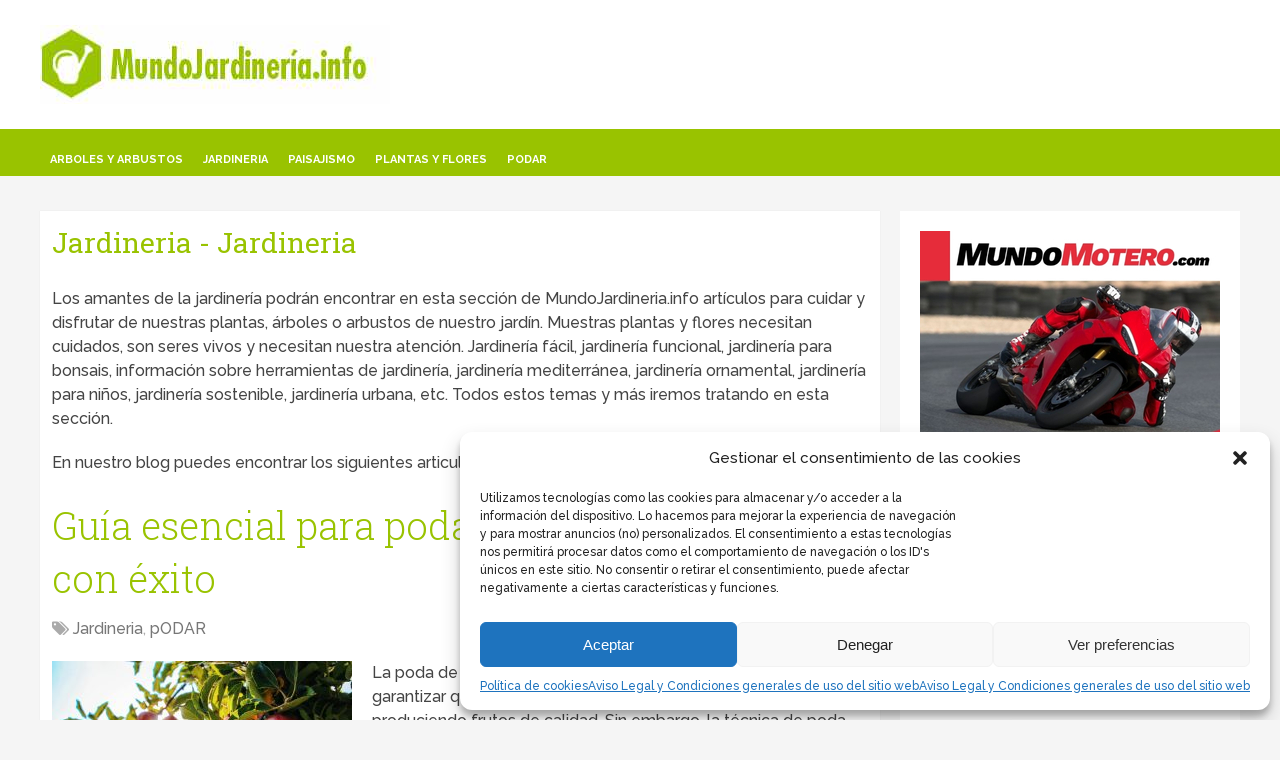

--- FILE ---
content_type: text/html; charset=UTF-8
request_url: https://www.mundojardineria.info/jardineria/
body_size: 13378
content:
<!DOCTYPE html>
<html class="no-js" lang="es">
<head>
	<meta charset="UTF-8" />
	<title>Jardineria</title>
	<meta http-equiv="Content-Type" content="text/html; charset=UTF-8" />
	<!--iOS/android/handheld specific -->
<link rel="apple-touch-icon" href="https://www.mundojardineria.info/wp-content/themes/schema/images/apple-touch-icon.png" />
<meta name="viewport" content="width=device-width, initial-scale=1, maximum-scale=1">
<meta name="apple-mobile-web-app-capable" content="yes">
<meta name="apple-mobile-web-app-status-bar-style" content="black">
    <meta itemprop="name" content="MundoJardineria.info" />
    <meta itemprop="url" content="https://www.mundojardineria.info" />
    	<link rel="pingback" href="https://www.mundojardineria.info/xmlrpc.php" />
	<meta name='robots' content='index, follow, max-image-preview:large, max-snippet:-1, max-video-preview:-1' />
	<style>img:is([sizes="auto" i], [sizes^="auto," i]) { contain-intrinsic-size: 3000px 1500px }</style>
	<script type="text/javascript">document.documentElement.className = document.documentElement.className.replace( /\bno-js\b/,'js' );</script>
	<!-- This site is optimized with the Yoast SEO plugin v24.1 - https://yoast.com/wordpress/plugins/seo/ -->
	<meta name="description" content="Los amantes de la jardinería podrán encontrar en esta sección de MundoJardineria.info artículos para cuidar y disfrutar de nuestras plantas, árboles o arbustos de nuestro jardín. Muestras plantas y flores necesitan cuidados, son seres vivos y necesitan nuestra atención. Jardinería fácil, jardinería funcional, jardinería para bonsais, información sobre herramientas de jardinería, jardinería mediterránea, jardinería ornamental, jardinería para niños, jardinería sostenible, jardinería urbana, etc. Todos estos temas y más iremos tratando en esta sección." />
	<link rel="canonical" href="https://www.mundojardineria.info/jardineria/" />
	<link rel="next" href="https://www.mundojardineria.info/jardineria/page/2/" />
	<meta property="og:locale" content="es_ES" />
	<meta property="og:type" content="article" />
	<meta property="og:title" content="Jardineria" />
	<meta property="og:description" content="Los amantes de la jardinería podrán encontrar en esta sección de MundoJardineria.info artículos para cuidar y disfrutar de nuestras plantas, árboles o arbustos de nuestro jardín. Muestras plantas y flores necesitan cuidados, son seres vivos y necesitan nuestra atención. Jardinería fácil, jardinería funcional, jardinería para bonsais, información sobre herramientas de jardinería, jardinería mediterránea, jardinería ornamental, jardinería para niños, jardinería sostenible, jardinería urbana, etc. Todos estos temas y más iremos tratando en esta sección." />
	<meta property="og:url" content="https://www.mundojardineria.info/jardineria/" />
	<meta property="og:site_name" content="MundoJardineria.info" />
	<script type="application/ld+json" class="yoast-schema-graph">{"@context":"https://schema.org","@graph":[{"@type":"CollectionPage","@id":"https://www.mundojardineria.info/jardineria/","url":"https://www.mundojardineria.info/jardineria/","name":"Jardineria","isPartOf":{"@id":"https://www.mundojardineria.info/#website"},"primaryImageOfPage":{"@id":"https://www.mundojardineria.info/jardineria/#primaryimage"},"image":{"@id":"https://www.mundojardineria.info/jardineria/#primaryimage"},"thumbnailUrl":"https://www.mundojardineria.info/wp-content/uploads/2025/06/pexels-shottrotter-574919-2.jpg","description":"Los amantes de la jardinería podrán encontrar en esta sección de MundoJardineria.info artículos para cuidar y disfrutar de nuestras plantas, árboles o arbustos de nuestro jardín. Muestras plantas y flores necesitan cuidados, son seres vivos y necesitan nuestra atención. Jardinería fácil, jardinería funcional, jardinería para bonsais, información sobre herramientas de jardinería, jardinería mediterránea, jardinería ornamental, jardinería para niños, jardinería sostenible, jardinería urbana, etc. Todos estos temas y más iremos tratando en esta sección.","inLanguage":"es"},{"@type":"ImageObject","inLanguage":"es","@id":"https://www.mundojardineria.info/jardineria/#primaryimage","url":"https://www.mundojardineria.info/wp-content/uploads/2025/06/pexels-shottrotter-574919-2.jpg","contentUrl":"https://www.mundojardineria.info/wp-content/uploads/2025/06/pexels-shottrotter-574919-2.jpg","width":1200,"height":800},{"@type":"WebSite","@id":"https://www.mundojardineria.info/#website","url":"https://www.mundojardineria.info/","name":"MundoJardineria.info","description":"Consejos, trucos e información sobre jardinería, plantas, flores, arboles y arbustos para nuestro jardín.","potentialAction":[{"@type":"SearchAction","target":{"@type":"EntryPoint","urlTemplate":"https://www.mundojardineria.info/?s={search_term_string}"},"query-input":{"@type":"PropertyValueSpecification","valueRequired":true,"valueName":"search_term_string"}}],"inLanguage":"es"}]}</script>
	<!-- / Yoast SEO plugin. -->


<link rel="alternate" type="application/rss+xml" title="MundoJardineria.info &raquo; Feed" href="https://www.mundojardineria.info/feed/" />
<link rel="alternate" type="application/rss+xml" title="MundoJardineria.info &raquo; Feed de los comentarios" href="https://www.mundojardineria.info/comments/feed/" />
<link rel="alternate" type="application/rss+xml" title="MundoJardineria.info &raquo; Categoría Jardineria del feed" href="https://www.mundojardineria.info/jardineria/feed/" />
<script type="text/javascript">
/* <![CDATA[ */
window._wpemojiSettings = {"baseUrl":"https:\/\/s.w.org\/images\/core\/emoji\/15.0.3\/72x72\/","ext":".png","svgUrl":"https:\/\/s.w.org\/images\/core\/emoji\/15.0.3\/svg\/","svgExt":".svg","source":{"concatemoji":"https:\/\/www.mundojardineria.info\/wp-includes\/js\/wp-emoji-release.min.js"}};
/*! This file is auto-generated */
!function(i,n){var o,s,e;function c(e){try{var t={supportTests:e,timestamp:(new Date).valueOf()};sessionStorage.setItem(o,JSON.stringify(t))}catch(e){}}function p(e,t,n){e.clearRect(0,0,e.canvas.width,e.canvas.height),e.fillText(t,0,0);var t=new Uint32Array(e.getImageData(0,0,e.canvas.width,e.canvas.height).data),r=(e.clearRect(0,0,e.canvas.width,e.canvas.height),e.fillText(n,0,0),new Uint32Array(e.getImageData(0,0,e.canvas.width,e.canvas.height).data));return t.every(function(e,t){return e===r[t]})}function u(e,t,n){switch(t){case"flag":return n(e,"\ud83c\udff3\ufe0f\u200d\u26a7\ufe0f","\ud83c\udff3\ufe0f\u200b\u26a7\ufe0f")?!1:!n(e,"\ud83c\uddfa\ud83c\uddf3","\ud83c\uddfa\u200b\ud83c\uddf3")&&!n(e,"\ud83c\udff4\udb40\udc67\udb40\udc62\udb40\udc65\udb40\udc6e\udb40\udc67\udb40\udc7f","\ud83c\udff4\u200b\udb40\udc67\u200b\udb40\udc62\u200b\udb40\udc65\u200b\udb40\udc6e\u200b\udb40\udc67\u200b\udb40\udc7f");case"emoji":return!n(e,"\ud83d\udc26\u200d\u2b1b","\ud83d\udc26\u200b\u2b1b")}return!1}function f(e,t,n){var r="undefined"!=typeof WorkerGlobalScope&&self instanceof WorkerGlobalScope?new OffscreenCanvas(300,150):i.createElement("canvas"),a=r.getContext("2d",{willReadFrequently:!0}),o=(a.textBaseline="top",a.font="600 32px Arial",{});return e.forEach(function(e){o[e]=t(a,e,n)}),o}function t(e){var t=i.createElement("script");t.src=e,t.defer=!0,i.head.appendChild(t)}"undefined"!=typeof Promise&&(o="wpEmojiSettingsSupports",s=["flag","emoji"],n.supports={everything:!0,everythingExceptFlag:!0},e=new Promise(function(e){i.addEventListener("DOMContentLoaded",e,{once:!0})}),new Promise(function(t){var n=function(){try{var e=JSON.parse(sessionStorage.getItem(o));if("object"==typeof e&&"number"==typeof e.timestamp&&(new Date).valueOf()<e.timestamp+604800&&"object"==typeof e.supportTests)return e.supportTests}catch(e){}return null}();if(!n){if("undefined"!=typeof Worker&&"undefined"!=typeof OffscreenCanvas&&"undefined"!=typeof URL&&URL.createObjectURL&&"undefined"!=typeof Blob)try{var e="postMessage("+f.toString()+"("+[JSON.stringify(s),u.toString(),p.toString()].join(",")+"));",r=new Blob([e],{type:"text/javascript"}),a=new Worker(URL.createObjectURL(r),{name:"wpTestEmojiSupports"});return void(a.onmessage=function(e){c(n=e.data),a.terminate(),t(n)})}catch(e){}c(n=f(s,u,p))}t(n)}).then(function(e){for(var t in e)n.supports[t]=e[t],n.supports.everything=n.supports.everything&&n.supports[t],"flag"!==t&&(n.supports.everythingExceptFlag=n.supports.everythingExceptFlag&&n.supports[t]);n.supports.everythingExceptFlag=n.supports.everythingExceptFlag&&!n.supports.flag,n.DOMReady=!1,n.readyCallback=function(){n.DOMReady=!0}}).then(function(){return e}).then(function(){var e;n.supports.everything||(n.readyCallback(),(e=n.source||{}).concatemoji?t(e.concatemoji):e.wpemoji&&e.twemoji&&(t(e.twemoji),t(e.wpemoji)))}))}((window,document),window._wpemojiSettings);
/* ]]> */
</script>
<link rel='stylesheet' id='dashicons-css' href='https://www.mundojardineria.info/wp-includes/css/dashicons.min.css' type='text/css' media='all' />
<link rel='stylesheet' id='post-views-counter-frontend-css' href='https://www.mundojardineria.info/wp-content/plugins/post-views-counter/css/frontend.min.css' type='text/css' media='all' />
<style id='wp-emoji-styles-inline-css' type='text/css'>

	img.wp-smiley, img.emoji {
		display: inline !important;
		border: none !important;
		box-shadow: none !important;
		height: 1em !important;
		width: 1em !important;
		margin: 0 0.07em !important;
		vertical-align: -0.1em !important;
		background: none !important;
		padding: 0 !important;
	}
</style>
<link rel='stylesheet' id='affiamsh-amazon-products-style-css' href='https://www.mundojardineria.info/wp-content/plugins/affiliate-amazon-shortcode/amazon-products.css' type='text/css' media='all' />
<link rel='stylesheet' id='cmplz-general-css' href='https://www.mundojardineria.info/wp-content/plugins/complianz-gdpr/assets/css/cookieblocker.min.css' type='text/css' media='all' />
<style id='akismet-widget-style-inline-css' type='text/css'>

			.a-stats {
				--akismet-color-mid-green: #357b49;
				--akismet-color-white: #fff;
				--akismet-color-light-grey: #f6f7f7;

				max-width: 350px;
				width: auto;
			}

			.a-stats * {
				all: unset;
				box-sizing: border-box;
			}

			.a-stats strong {
				font-weight: 600;
			}

			.a-stats a.a-stats__link,
			.a-stats a.a-stats__link:visited,
			.a-stats a.a-stats__link:active {
				background: var(--akismet-color-mid-green);
				border: none;
				box-shadow: none;
				border-radius: 8px;
				color: var(--akismet-color-white);
				cursor: pointer;
				display: block;
				font-family: -apple-system, BlinkMacSystemFont, 'Segoe UI', 'Roboto', 'Oxygen-Sans', 'Ubuntu', 'Cantarell', 'Helvetica Neue', sans-serif;
				font-weight: 500;
				padding: 12px;
				text-align: center;
				text-decoration: none;
				transition: all 0.2s ease;
			}

			/* Extra specificity to deal with TwentyTwentyOne focus style */
			.widget .a-stats a.a-stats__link:focus {
				background: var(--akismet-color-mid-green);
				color: var(--akismet-color-white);
				text-decoration: none;
			}

			.a-stats a.a-stats__link:hover {
				filter: brightness(110%);
				box-shadow: 0 4px 12px rgba(0, 0, 0, 0.06), 0 0 2px rgba(0, 0, 0, 0.16);
			}

			.a-stats .count {
				color: var(--akismet-color-white);
				display: block;
				font-size: 1.5em;
				line-height: 1.4;
				padding: 0 13px;
				white-space: nowrap;
			}
		
</style>
<link rel='stylesheet' id='stylesheet-css' href='https://www.mundojardineria.info/wp-content/themes/schema/style.css' type='text/css' media='all' />
<style id='stylesheet-inline-css' type='text/css'>

		body {background-color:#F5F5F5; }
		body {background-image: url( https://www.mundojardineria.info/wp-content/themes/schema/images/nobg.png );}
		.pace .pace-progress, #mobile-menu-wrapper ul li a:hover { background: #99c300; }
		.postauthor h5, .copyrights a, .single_post a, .textwidget a, .pnavigation2 a, .sidebar.c-4-12 a:hover, .copyrights a:hover, footer .widget li a:hover, .sidebar.c-4-12 a:hover, .related-posts a:hover .title, .reply a, .title a:hover, .post-info a:hover, .comm, #tabber .inside li a:hover, .readMore a:hover, .fn a, a, a:hover, .secondary-navigation #navigation ul li a:hover, .readMore a, .primary-navigation a:hover, .secondary-navigation #navigation ul .current-menu-item a, .widget .wp_review_tab_widget_content a, .sidebar .wpt_widget_content a { color:#99c300; }	
			nav li.pull a#pull, #commentform input#submit, .contactform #submit, .mts-subscribe input[type='submit'], #move-to-top:hover, .currenttext, .pagination a:hover, .pagination .nav-previous a:hover, .pagination .nav-next a:hover, #load-posts a:hover, .single .pagination a:hover .currenttext, #tabber ul.tabs li a.selected, .tagcloud a, #navigation ul .sfHover a, .woocommerce a.button, .woocommerce-page a.button, .woocommerce button.button, .woocommerce-page button.button, .woocommerce input.button, .woocommerce-page input.button, .woocommerce #respond input#submit, .woocommerce-page #respond input#submit, .woocommerce #content input.button, .woocommerce-page #content input.button, .woocommerce .bypostauthor:after, #searchsubmit, .woocommerce nav.woocommerce-pagination ul li span.current, .woocommerce-page nav.woocommerce-pagination ul li span.current, .woocommerce #content nav.woocommerce-pagination ul li span.current, .woocommerce-page #content nav.woocommerce-pagination ul li span.current, .woocommerce nav.woocommerce-pagination ul li a:hover, .woocommerce-page nav.woocommerce-pagination ul li a:hover, .woocommerce #content nav.woocommerce-pagination ul li a:hover, .woocommerce-page #content nav.woocommerce-pagination ul li a:hover, .woocommerce nav.woocommerce-pagination ul li a:focus, .woocommerce-page nav.woocommerce-pagination ul li a:focus, .woocommerce #content nav.woocommerce-pagination ul li a:focus, .woocommerce-page #content nav.woocommerce-pagination ul li a:focus, .woocommerce a.button, .woocommerce-page a.button, .woocommerce button.button, .woocommerce-page button.button, .woocommerce input.button, .woocommerce-page input.button, .woocommerce #respond input#submit, .woocommerce-page #respond input#submit, .woocommerce #content input.button, .woocommerce-page #content input.button, .latestPost-review-wrapper, .sbutton, #searchsubmit, .widget .wpt_widget_content #tags-tab-content ul li a, .widget .review-total-only.large-thumb { background-color:#99c300; color: #fff!important; }
		footer {background-color:#222222; }
		footer {background-image: url( https://www.mundojardineria.info/wp-content/themes/schema/images/nobg.png );}
		.copyrights { background-color: #ffffff; }
		.flex-control-thumbs .flex-active{ border-top:3px solid #99c300;}
		
		
		
		
		
		
			
</style>
<link rel='stylesheet' id='responsive-css' href='https://www.mundojardineria.info/wp-content/themes/schema/css/responsive.css' type='text/css' media='all' />
<script type="text/javascript" src="https://www.mundojardineria.info/wp-includes/js/jquery/jquery.min.js" id="jquery-core-js"></script>
<script type="text/javascript" src="https://www.mundojardineria.info/wp-includes/js/jquery/jquery-migrate.min.js" id="jquery-migrate-js"></script>
<script type="text/javascript" id="jquery-js-after">
/* <![CDATA[ */
jQuery(document).ready(function() {
	jQuery(".79593aa756b4dcb6a35d0f08ec77a0af").click(function() {
		jQuery.post(
			"https://www.mundojardineria.info/wp-admin/admin-ajax.php", {
				"action": "quick_adsense_onpost_ad_click",
				"quick_adsense_onpost_ad_index": jQuery(this).attr("data-index"),
				"quick_adsense_nonce": "cbc830373d",
			}, function(response) { }
		);
	});
});
/* ]]> */
</script>
<script type="text/javascript" id="customscript-js-extra">
/* <![CDATA[ */
var mts_customscript = {"responsive":"1","nav_menu":"none"};
/* ]]> */
</script>
<script type="text/javascript" src="https://www.mundojardineria.info/wp-content/themes/schema/js/customscript.js" id="customscript-js"></script>
<link rel="https://api.w.org/" href="https://www.mundojardineria.info/wp-json/" /><link rel="alternate" title="JSON" type="application/json" href="https://www.mundojardineria.info/wp-json/wp/v2/categories/1" /><link rel="EditURI" type="application/rsd+xml" title="RSD" href="https://www.mundojardineria.info/xmlrpc.php?rsd" />


<!-- This site is using AdRotate v5.13.7 to display their advertisements - https://ajdg.solutions/ -->
<!-- AdRotate CSS -->
<style type="text/css" media="screen">
	.g { margin:0px; padding:0px; overflow:hidden; line-height:1; zoom:1; }
	.g img { height:auto; }
	.g-col { position:relative; float:left; }
	.g-col:first-child { margin-left: 0; }
	.g-col:last-child { margin-right: 0; }
	@media only screen and (max-width: 480px) {
		.g-col, .g-dyn, .g-single { width:100%; margin-left:0; margin-right:0; }
	}
</style>
<!-- /AdRotate CSS -->

			<style>.cmplz-hidden {
					display: none !important;
				}</style><link href="//fonts.googleapis.com/css?family=Roboto+Slab:normal|Raleway:500|Raleway:700|Roboto+Slab:300&amp;subset=latin" rel="stylesheet" type="text/css">
<style type="text/css">
#logo a { font-family: 'Roboto Slab'; font-weight: normal; font-size: 32px; color: #222222;text-transform: uppercase; }
.primary-navigation a { font-family: 'Raleway'; font-weight: 500; font-size: 13px; color: #777777; }
.secondary-navigation a { font-family: 'Raleway'; font-weight: 700; font-size: 16px; color: #ffffff;text-transform: uppercase; }
.latestPost .title a { font-family: 'Roboto Slab'; font-weight: 300; font-size: 38px; color: #99c300; }
.single-title { font-family: 'Roboto Slab'; font-weight: 300; font-size: 30px; color: #99c300; }
body { font-family: 'Raleway'; font-weight: 500; font-size: 16px; color: #444444; }
#sidebars .widget h3 { font-family: 'Roboto Slab'; font-weight: normal; font-size: 20px; color: #222222;text-transform: uppercase; }
#sidebars .widget { font-family: 'Raleway'; font-weight: 500; font-size: 16px; color: #444444; }
.footer-widgets h3 { font-family: 'Roboto Slab'; font-weight: normal; font-size: 18px; color: #ffffff;text-transform: uppercase; }
.f-widget a, footer .wpt_widget_content a, footer .wp_review_tab_widget_content a, footer .wpt_tab_widget_content a, footer .widget .wp_review_tab_widget_content a { font-family: 'Raleway'; font-weight: 500; font-size: 16px; color: #999999; }
.footer-widgets, .f-widget .top-posts .comment_num, footer .meta, footer .twitter_time, footer .widget .wpt_widget_content .wpt-postmeta, footer .widget .wpt_comment_content, footer .widget .wpt_excerpt, footer .wp_review_tab_widget_content .wp-review-tab-postmeta, footer .advanced-recent-posts p, footer .popular-posts p, footer .category-posts p { font-family: 'Raleway'; font-weight: 500; font-size: 16px; color: #777777; }
#copyright-note, #copyright-note a { font-family: 'Raleway'; font-weight: 500; font-size: 14px; color: #7e7d7d; }
h1 { font-family: 'Roboto Slab'; font-weight: normal; font-size: 28px; color: #222222; }
h2 { font-family: 'Roboto Slab'; font-weight: normal; font-size: 24px; color: #99c300; }
h3 { font-family: 'Roboto Slab'; font-weight: normal; font-size: 22px; color: #99c300; }
h4 { font-family: 'Roboto Slab'; font-weight: normal; font-size: 20px; color: #99c300; }
h5 { font-family: 'Roboto Slab'; font-weight: normal; font-size: 18px; color: #222222; }
h6 { font-family: 'Roboto Slab'; font-weight: normal; font-size: 16px; color: #222222; }
</style>
	

</head>
<body data-rsssl=1 data-cmplz=1 id ="blog" class="archive category category-jardineria category-1 main" itemscope itemtype="http://schema.org/WebPage">
	<div class="main-container-wrap">
		<header id="site-header" class="main-header regular_header" role="banner" itemscope itemtype="http://schema.org/WPHeader">
					    			    <div id="regular-header">
			    	<div class="container">
						<div class="logo-wrap">
																								  <h2 id="logo" class="image-logo" itemprop="headline">
											<a href="https://www.mundojardineria.info"><img src="https://www.mundojardineria.info/wp-content/uploads/2016/09/blog-jardineria.jpg" alt="MundoJardineria.info"></a>
										</h2><!-- END #logo -->
																					</div>
											</div>
				</div>
										<div id="header">
							<div class="container">
										<div class="secondary-navigation">
						<nav id="navigation" class="clearfix" role="navigation" itemscope itemtype="http://schema.org/SiteNavigationElement">
															<ul class="menu clearfix">
									<li class="menu-item pull"><a href="#" id="pull" class="toggle-mobile-menu">Menu</a></li>
										<li class="cat-item cat-item-11"><a href="https://www.mundojardineria.info/arboles-arbustos/">Arboles y Arbustos</a>
</li>
	<li class="cat-item cat-item-1 current-cat"><a aria-current="page" href="https://www.mundojardineria.info/jardineria/">Jardineria</a>
<ul class='children'>
	<li class="cat-item cat-item-16"><a href="https://www.mundojardineria.info/jardineria/bonsais/">Bonsais</a>
</li>
	<li class="cat-item cat-item-13"><a href="https://www.mundojardineria.info/jardineria/herramientas-jardineria/">Herramientas Jardineria</a>
</li>
	<li class="cat-item cat-item-17"><a href="https://www.mundojardineria.info/jardineria/jardines/">Jardines</a>
</li>
	<li class="cat-item cat-item-14"><a href="https://www.mundojardineria.info/jardineria/plagas-enfermedades/">Plagas y Enfermedades</a>
</li>
</ul>
</li>
	<li class="cat-item cat-item-12"><a href="https://www.mundojardineria.info/paisajismo/">Paisajismo</a>
<ul class='children'>
	<li class="cat-item cat-item-15"><a href="https://www.mundojardineria.info/paisajismo/cesped/">Cesped</a>
</li>
</ul>
</li>
	<li class="cat-item cat-item-10"><a href="https://www.mundojardineria.info/plantas-flores/">Plantas y Flores</a>
<ul class='children'>
	<li class="cat-item cat-item-19"><a href="https://www.mundojardineria.info/plantas-flores/plantas-exterior/">Plantas de Exterior</a>
</li>
	<li class="cat-item cat-item-18"><a href="https://www.mundojardineria.info/plantas-flores/plantas-interior/">Plantas de Interior</a>
</li>
</ul>
</li>
	<li class="cat-item cat-item-555"><a href="https://www.mundojardineria.info/podar/">pODAR</a>
</li>
								</ul>
													</nav>
					</div>              
				</div><!--#header-->
			</div>
		</header>
		<div class="main-container"><div id="page">
	<div class="article">
		<div id="content_box">
			<h1 class="postsby">Jardineria - Jardineria</h1>

<p>Los amantes de la jardinería podrán encontrar en esta sección de MundoJardineria.info artículos para cuidar y disfrutar de nuestras plantas, árboles o arbustos de nuestro jardín. Muestras plantas y flores necesitan cuidados, son seres vivos y necesitan nuestra atención. Jardinería fácil, jardinería funcional, jardinería para bonsais, información sobre herramientas de jardinería, jardinería mediterránea, jardinería ornamental, jardinería para niños, jardinería sostenible, jardinería urbana, etc. Todos estos temas y más iremos tratando en esta sección.</p>
En nuestro blog puedes encontrar los siguientes articulos sobre Jardineria</b>:<br></br>
							
							<article class="latestPost excerpt  " itemscope itemtype="http://schema.org/BlogPosting">
					<header>
						<h2 class="title front-view-title" itemprop="headline"><a href="https://www.mundojardineria.info/guia-esencial-para-podar-manzanos-y-perales-con-exito/" title="Guía esencial para podar manzanos y perales con éxito">Guía esencial para podar manzanos y perales con éxito</a></h2>
									<div class="post-info">
																	<span class="thecategory"><i class="fa fa-tags"></i> <a href="https://www.mundojardineria.info/jardineria/" title="View all posts in Jardineria"  itemprop="articleSection">Jardineria</a>, <a href="https://www.mundojardineria.info/podar/" title="View all posts in pODAR"  itemprop="articleSection">pODAR</a></span>
											</div>
							</header>
                   	    					<a href="https://www.mundojardineria.info/guia-esencial-para-podar-manzanos-y-perales-con-exito/" title="Guía esencial para podar manzanos y perales con éxito" rel="nofollow" id="featured-thumbnail" class="widgetfull">
    					    <div class="featured-thumbnail"><img width="300" height="200" src="https://www.mundojardineria.info/wp-content/uploads/2025/06/pexels-shottrotter-574919-2-300x200.jpg" class="attachment-widgetfull size-widgetfull wp-post-image" alt="" title="" decoding="async" fetchpriority="high" srcset="https://www.mundojardineria.info/wp-content/uploads/2025/06/pexels-shottrotter-574919-2-300x200.jpg 300w, https://www.mundojardineria.info/wp-content/uploads/2025/06/pexels-shottrotter-574919-2-1024x683.jpg 1024w, https://www.mundojardineria.info/wp-content/uploads/2025/06/pexels-shottrotter-574919-2-768x512.jpg 768w, https://www.mundojardineria.info/wp-content/uploads/2025/06/pexels-shottrotter-574919-2.jpg 1200w" sizes="(max-width: 300px) 100vw, 300px" /></div>                                                        
    					</a>
                                        
                        					<div class="front-view-content">
                            La poda de manzanos y perales es una tarea esencial para garantizar que estos árboles frutales se mantengan saludables y produciendo frutos de calidad. Sin embargo, la técnica de poda puede variar dependiendo de la región en la que te&nbsp;&hellip;    					</div>
					            <div class="readMore">
            <a href="https://www.mundojardineria.info/guia-esencial-para-podar-manzanos-y-perales-con-exito/" title="Guía esencial para podar manzanos y perales con éxito" rel="nofollow">
                Seguir leyendo            </a>
        </div>
        				    				</article><!--.post excerpt-->
							<article class="latestPost excerpt  " itemscope itemtype="http://schema.org/BlogPosting">
					<header>
						<h2 class="title front-view-title" itemprop="headline"><a href="https://www.mundojardineria.info/alternativas-sostenibles-al-cesped-belleza-y-ecologia-en-tu-jardin/" title="Alternativas sostenibles al césped: belleza y ecología en tu jardín">Alternativas sostenibles al césped: belleza y ecología en tu jardín</a></h2>
									<div class="post-info">
																	<span class="thecategory"><i class="fa fa-tags"></i> <a href="https://www.mundojardineria.info/jardineria/" title="View all posts in Jardineria"  itemprop="articleSection">Jardineria</a></span>
											</div>
							</header>
                   	                    
                        					<div class="front-view-content">
                            El césped, ese manto verde que suele cubrir muchos jardines, puede resultar a veces difícil de mantener y poco ecológico. Como amante de la jardinería responsable, seguramente estás buscando alternativas naturales que no solo sean sostenibles, sino que además aporten&nbsp;&hellip;    					</div>
					            <div class="readMore">
            <a href="https://www.mundojardineria.info/alternativas-sostenibles-al-cesped-belleza-y-ecologia-en-tu-jardin/" title="Alternativas sostenibles al césped: belleza y ecología en tu jardín" rel="nofollow">
                Seguir leyendo            </a>
        </div>
        				    				</article><!--.post excerpt-->
							<article class="latestPost excerpt  last" itemscope itemtype="http://schema.org/BlogPosting">
					<header>
						<h2 class="title front-view-title" itemprop="headline"><a href="https://www.mundojardineria.info/consejos-faciles-para-cultivar-tus-propios-arboles-frutales/" title="Consejos fáciles para cultivar tus propios árboles frutales">Consejos fáciles para cultivar tus propios árboles frutales</a></h2>
									<div class="post-info">
																	<span class="thecategory"><i class="fa fa-tags"></i> <a href="https://www.mundojardineria.info/arboles-arbustos/" title="View all posts in Arboles y Arbustos"  itemprop="articleSection">Arboles y Arbustos</a>, <a href="https://www.mundojardineria.info/jardineria/" title="View all posts in Jardineria"  itemprop="articleSection">Jardineria</a></span>
											</div>
							</header>
                   	    					<a href="https://www.mundojardineria.info/consejos-faciles-para-cultivar-tus-propios-arboles-frutales/" title="Consejos fáciles para cultivar tus propios árboles frutales" rel="nofollow" id="featured-thumbnail" class="widgetfull">
    					    <div class="featured-thumbnail"><img width="300" height="200" src="https://www.mundojardineria.info/wp-content/uploads/2025/04/pexels-zen-chung-5528992-300x200.jpg" class="attachment-widgetfull size-widgetfull wp-post-image" alt="" title="" decoding="async" srcset="https://www.mundojardineria.info/wp-content/uploads/2025/04/pexels-zen-chung-5528992-300x200.jpg 300w, https://www.mundojardineria.info/wp-content/uploads/2025/04/pexels-zen-chung-5528992-1024x683.jpg 1024w, https://www.mundojardineria.info/wp-content/uploads/2025/04/pexels-zen-chung-5528992-768x512.jpg 768w, https://www.mundojardineria.info/wp-content/uploads/2025/04/pexels-zen-chung-5528992.jpg 1200w" sizes="(max-width: 300px) 100vw, 300px" /></div>                                                        
    					</a>
                                        
                        					<div class="front-view-content">
                            Los árboles frutales son una maravillosa adición a cualquier jardín o espacio verde que tengas. No solo embellecen el entorno, sino que también te proporcionan frutas frescas y saludables. Sin embargo, una de las preocupaciones comunes al considerar plantar un&nbsp;&hellip;    					</div>
					            <div class="readMore">
            <a href="https://www.mundojardineria.info/consejos-faciles-para-cultivar-tus-propios-arboles-frutales/" title="Consejos fáciles para cultivar tus propios árboles frutales" rel="nofollow">
                Seguir leyendo            </a>
        </div>
        				    				</article><!--.post excerpt-->
							<article class="latestPost excerpt  " itemscope itemtype="http://schema.org/BlogPosting">
					<header>
						<h2 class="title front-view-title" itemprop="headline"><a href="https://www.mundojardineria.info/poda-de-pinos-tecnicas-esenciales-para-un-crecimiento-saludable/" title="Poda de pinos: técnicas esenciales para un crecimiento saludable">Poda de pinos: técnicas esenciales para un crecimiento saludable</a></h2>
									<div class="post-info">
																	<span class="thecategory"><i class="fa fa-tags"></i> <a href="https://www.mundojardineria.info/jardineria/" title="View all posts in Jardineria"  itemprop="articleSection">Jardineria</a>, <a href="https://www.mundojardineria.info/podar/" title="View all posts in pODAR"  itemprop="articleSection">pODAR</a></span>
											</div>
							</header>
                   	    					<a href="https://www.mundojardineria.info/poda-de-pinos-tecnicas-esenciales-para-un-crecimiento-saludable/" title="Poda de pinos: técnicas esenciales para un crecimiento saludable" rel="nofollow" id="featured-thumbnail" class="widgetfull">
    					    <div class="featured-thumbnail"><img width="300" height="200" src="https://www.mundojardineria.info/wp-content/uploads/2025/04/pexels-vladvictoria-2351320-300x200.jpg" class="attachment-widgetfull size-widgetfull wp-post-image" alt="" title="" decoding="async" srcset="https://www.mundojardineria.info/wp-content/uploads/2025/04/pexels-vladvictoria-2351320-300x200.jpg 300w, https://www.mundojardineria.info/wp-content/uploads/2025/04/pexels-vladvictoria-2351320-1024x684.jpg 1024w, https://www.mundojardineria.info/wp-content/uploads/2025/04/pexels-vladvictoria-2351320-768x513.jpg 768w, https://www.mundojardineria.info/wp-content/uploads/2025/04/pexels-vladvictoria-2351320.jpg 1198w" sizes="(max-width: 300px) 100vw, 300px" /></div>                                                        
    					</a>
                                        
                        					<div class="front-view-content">
                            Cuando se trata del cuidado de los pinos, una de las prácticas esenciales es la poda adecuada. Los pinos son árboles que enriquecen no solo nuestro entorno con su belleza, sino que también mejoran la calidad del aire. Sin embargo,&nbsp;&hellip;    					</div>
					            <div class="readMore">
            <a href="https://www.mundojardineria.info/poda-de-pinos-tecnicas-esenciales-para-un-crecimiento-saludable/" title="Poda de pinos: técnicas esenciales para un crecimiento saludable" rel="nofollow">
                Seguir leyendo            </a>
        </div>
        				    				</article><!--.post excerpt-->
							<article class="latestPost excerpt  " itemscope itemtype="http://schema.org/BlogPosting">
					<header>
						<h2 class="title front-view-title" itemprop="headline"><a href="https://www.mundojardineria.info/el-verano-esta-lleno-de-momentos-tu-casa-tambien/" title="El verano está lleno de momentos, tu casa también">El verano está lleno de momentos, tu casa también</a></h2>
									<div class="post-info">
																	<span class="thecategory"><i class="fa fa-tags"></i> <a href="https://www.mundojardineria.info/jardineria/" title="View all posts in Jardineria"  itemprop="articleSection">Jardineria</a></span>
											</div>
							</header>
                   	    					<a href="https://www.mundojardineria.info/el-verano-esta-lleno-de-momentos-tu-casa-tambien/" title="El verano está lleno de momentos, tu casa también" rel="nofollow" id="featured-thumbnail" class="widgetfull">
    					    <div class="featured-thumbnail"><img width="300" height="196" src="https://www.mundojardineria.info/wp-content/uploads/2015/06/El-verano-está-lleno-de-momentos-tu-casa-también.jpg" class="attachment-widgetfull size-widgetfull wp-post-image" alt="El verano está lleno de momentos, tu casa también" title="" decoding="async" loading="lazy" srcset="https://www.mundojardineria.info/wp-content/uploads/2015/06/El-verano-está-lleno-de-momentos-tu-casa-también.jpg 750w, https://www.mundojardineria.info/wp-content/uploads/2015/06/El-verano-está-lleno-de-momentos-tu-casa-también-300x196.jpg 300w" sizes="auto, (max-width: 300px) 100vw, 300px" /></div>                                                        
    					</a>
                                        
                        					<div class="front-view-content">
                            El verano está lleno de momentos, tu casa también, este es el lema de la nueva campaña de Leroy Merlin para este verano y donde nos descubre como disfrutar las vacaciones en casa, nuestra terraza o jardín.    					</div>
					            <div class="readMore">
            <a href="https://www.mundojardineria.info/el-verano-esta-lleno-de-momentos-tu-casa-tambien/" title="El verano está lleno de momentos, tu casa también" rel="nofollow">
                Seguir leyendo            </a>
        </div>
        				    				</article><!--.post excerpt-->
							<article class="latestPost excerpt  last" itemscope itemtype="http://schema.org/BlogPosting">
					<header>
						<h2 class="title front-view-title" itemprop="headline"><a href="https://www.mundojardineria.info/descubre-los-secretos-de-la-lavanda-beneficios-y-cuidados-esenciales/" title="Descubre los secretos de la lavanda: beneficios y cuidados esenciales">Descubre los secretos de la lavanda: beneficios y cuidados esenciales</a></h2>
									<div class="post-info">
																	<span class="thecategory"><i class="fa fa-tags"></i> <a href="https://www.mundojardineria.info/jardineria/" title="View all posts in Jardineria"  itemprop="articleSection">Jardineria</a></span>
											</div>
							</header>
                   	    					<a href="https://www.mundojardineria.info/descubre-los-secretos-de-la-lavanda-beneficios-y-cuidados-esenciales/" title="Descubre los secretos de la lavanda: beneficios y cuidados esenciales" rel="nofollow" id="featured-thumbnail" class="widgetfull">
    					    <div class="featured-thumbnail"><img width="300" height="200" src="https://www.mundojardineria.info/wp-content/uploads/2025/06/pexels-david-bartus-43782-1166209-2-300x200.jpg" class="attachment-widgetfull size-widgetfull wp-post-image" alt="" title="" decoding="async" loading="lazy" /></div>                                                        
    					</a>
                                        
                        					<div class="front-view-content">
                            La lavanda, una planta apreciada tanto por su belleza como por su aroma, tiene un lugar muy especial en el mundo de la jardinería. Con sus distintivas flores moradas y un aroma inconfundible, la lavanda no solo embellece cualquier espacio&nbsp;&hellip;    					</div>
					            <div class="readMore">
            <a href="https://www.mundojardineria.info/descubre-los-secretos-de-la-lavanda-beneficios-y-cuidados-esenciales/" title="Descubre los secretos de la lavanda: beneficios y cuidados esenciales" rel="nofollow">
                Seguir leyendo            </a>
        </div>
        				    				</article><!--.post excerpt-->
							<article class="latestPost excerpt  " itemscope itemtype="http://schema.org/BlogPosting">
					<header>
						<h2 class="title front-view-title" itemprop="headline"><a href="https://www.mundojardineria.info/descubre-los-cactus-mas-extranos-y-fascinantes-del-mundo/" title="Descubre los cactus más extraños y fascinantes del mundo">Descubre los cactus más extraños y fascinantes del mundo</a></h2>
									<div class="post-info">
																	<span class="thecategory"><i class="fa fa-tags"></i> <a href="https://www.mundojardineria.info/jardineria/" title="View all posts in Jardineria"  itemprop="articleSection">Jardineria</a>, <a href="https://www.mundojardineria.info/plantas-flores/" title="View all posts in Plantas y Flores"  itemprop="articleSection">Plantas y Flores</a></span>
											</div>
							</header>
                   	    					<a href="https://www.mundojardineria.info/descubre-los-cactus-mas-extranos-y-fascinantes-del-mundo/" title="Descubre los cactus más extraños y fascinantes del mundo" rel="nofollow" id="featured-thumbnail" class="widgetfull">
    					    <div class="featured-thumbnail"><img width="300" height="200" src="https://www.mundojardineria.info/wp-content/uploads/2025/06/pexels-rafael-gonzales-3483104-5207877-2-300x200.jpg" class="attachment-widgetfull size-widgetfull wp-post-image" alt="" title="" decoding="async" loading="lazy" srcset="https://www.mundojardineria.info/wp-content/uploads/2025/06/pexels-rafael-gonzales-3483104-5207877-2-300x200.jpg 300w, https://www.mundojardineria.info/wp-content/uploads/2025/06/pexels-rafael-gonzales-3483104-5207877-2-1024x687.jpg 1024w, https://www.mundojardineria.info/wp-content/uploads/2025/06/pexels-rafael-gonzales-3483104-5207877-2-768x515.jpg 768w, https://www.mundojardineria.info/wp-content/uploads/2025/06/pexels-rafael-gonzales-3483104-5207877-2.jpg 1200w" sizes="auto, (max-width: 300px) 100vw, 300px" /></div>                                                        
    					</a>
                                        
                        					<div class="front-view-content">
                            Los cactus siempre han captado la atención de muchos aficionados a la jardinería debido a sus formas sofisticadas y sistemas de adaptación sorprendentes. Existen especies menos conocidas que destacan por ser verdaderamente singulares y fascinantes. ¿Conoces algunos de los cactus&nbsp;&hellip;    					</div>
					            <div class="readMore">
            <a href="https://www.mundojardineria.info/descubre-los-cactus-mas-extranos-y-fascinantes-del-mundo/" title="Descubre los cactus más extraños y fascinantes del mundo" rel="nofollow">
                Seguir leyendo            </a>
        </div>
        				    				</article><!--.post excerpt-->
							<article class="latestPost excerpt  " itemscope itemtype="http://schema.org/BlogPosting">
					<header>
						<h2 class="title front-view-title" itemprop="headline"><a href="https://www.mundojardineria.info/secretos-de-jardineria-para-un-jardin-vibrante-y-sostenible/" title="Secretos de jardinería para un jardín vibrante y sostenible">Secretos de jardinería para un jardín vibrante y sostenible</a></h2>
									<div class="post-info">
																	<span class="thecategory"><i class="fa fa-tags"></i> <a href="https://www.mundojardineria.info/jardineria/jardines/" title="View all posts in Jardines"  itemprop="articleSection">Jardines</a></span>
											</div>
							</header>
                   	    					<a href="https://www.mundojardineria.info/secretos-de-jardineria-para-un-jardin-vibrante-y-sostenible/" title="Secretos de jardinería para un jardín vibrante y sostenible" rel="nofollow" id="featured-thumbnail" class="widgetfull">
    					    <div class="featured-thumbnail"><img width="300" height="200" src="https://www.mundojardineria.info/wp-content/uploads/2025/04/pexels-heyho-7061662-300x200.jpg" class="attachment-widgetfull size-widgetfull wp-post-image" alt="" title="" decoding="async" loading="lazy" srcset="https://www.mundojardineria.info/wp-content/uploads/2025/04/pexels-heyho-7061662-300x200.jpg 300w, https://www.mundojardineria.info/wp-content/uploads/2025/04/pexels-heyho-7061662-1024x683.jpg 1024w, https://www.mundojardineria.info/wp-content/uploads/2025/04/pexels-heyho-7061662-768x512.jpg 768w, https://www.mundojardineria.info/wp-content/uploads/2025/04/pexels-heyho-7061662.jpg 1199w" sizes="auto, (max-width: 300px) 100vw, 300px" /></div>                                                        
    					</a>
                                        
                        					<div class="front-view-content">
                            La jardinería, una pasión que muchos comparten, es un arte y una ciencia que requiere dedicación y conocimientos. Descubrir los secretos de las plantas no solo embellece nuestros espacios, sino que también nos conecta con la naturaleza y mejora nuestro&nbsp;&hellip;    					</div>
					            <div class="readMore">
            <a href="https://www.mundojardineria.info/secretos-de-jardineria-para-un-jardin-vibrante-y-sostenible/" title="Secretos de jardinería para un jardín vibrante y sostenible" rel="nofollow">
                Seguir leyendo            </a>
        </div>
        				    				</article><!--.post excerpt-->
							<article class="latestPost excerpt  last" itemscope itemtype="http://schema.org/BlogPosting">
					<header>
						<h2 class="title front-view-title" itemprop="headline"><a href="https://www.mundojardineria.info/disena-tu-jardin-sostenible-belleza-natural-y-cuidado-del-medio-ambiente/" title="diseña tu jardín sostenible: belleza natural y cuidado del medio ambiente">diseña tu jardín sostenible: belleza natural y cuidado del medio ambiente</a></h2>
									<div class="post-info">
																	<span class="thecategory"><i class="fa fa-tags"></i> <a href="https://www.mundojardineria.info/jardineria/" title="View all posts in Jardineria"  itemprop="articleSection">Jardineria</a></span>
											</div>
							</header>
                   	    					<a href="https://www.mundojardineria.info/disena-tu-jardin-sostenible-belleza-natural-y-cuidado-del-medio-ambiente/" title="diseña tu jardín sostenible: belleza natural y cuidado del medio ambiente" rel="nofollow" id="featured-thumbnail" class="widgetfull">
    					    <div class="featured-thumbnail"><img width="300" height="200" src="https://www.mundojardineria.info/wp-content/uploads/2025/06/pexels-gaurav-kumar-1281378-32876098-2-300x200.jpg" class="attachment-widgetfull size-widgetfull wp-post-image" alt="" title="" decoding="async" loading="lazy" srcset="https://www.mundojardineria.info/wp-content/uploads/2025/06/pexels-gaurav-kumar-1281378-32876098-2-300x200.jpg 300w, https://www.mundojardineria.info/wp-content/uploads/2025/06/pexels-gaurav-kumar-1281378-32876098-2-1024x683.jpg 1024w, https://www.mundojardineria.info/wp-content/uploads/2025/06/pexels-gaurav-kumar-1281378-32876098-2-768x512.jpg 768w, https://www.mundojardineria.info/wp-content/uploads/2025/06/pexels-gaurav-kumar-1281378-32876098-2.jpg 1200w" sizes="auto, (max-width: 300px) 100vw, 300px" /></div>                                                        
    					</a>
                                        
                        					<div class="front-view-content">
                            En el mundo de la jardinería, existe una fascinación continua por cómo podemos crear y mantener espacios verdes que no solo embellezcan nuestros hogares sino que también beneficien el medio ambiente. Los jardines sostenibles son cada vez más populares, ya&nbsp;&hellip;    					</div>
					            <div class="readMore">
            <a href="https://www.mundojardineria.info/disena-tu-jardin-sostenible-belleza-natural-y-cuidado-del-medio-ambiente/" title="diseña tu jardín sostenible: belleza natural y cuidado del medio ambiente" rel="nofollow">
                Seguir leyendo            </a>
        </div>
        				    				</article><!--.post excerpt-->
							<article class="latestPost excerpt  " itemscope itemtype="http://schema.org/BlogPosting">
					<header>
						<h2 class="title front-view-title" itemprop="headline"><a href="https://www.mundojardineria.info/guia-completa-para-podar-y-cuidar-tu-palmera-washingtonia-saludablemente/" title="Guía completa para podar y cuidar tu palmera Washingtonia saludablemente">Guía completa para podar y cuidar tu palmera Washingtonia saludablemente</a></h2>
									<div class="post-info">
																	<span class="thecategory"><i class="fa fa-tags"></i> <a href="https://www.mundojardineria.info/arboles-arbustos/" title="View all posts in Arboles y Arbustos"  itemprop="articleSection">Arboles y Arbustos</a>, <a href="https://www.mundojardineria.info/jardineria/jardines/" title="View all posts in Jardines"  itemprop="articleSection">Jardines</a></span>
											</div>
							</header>
                   	    					<a href="https://www.mundojardineria.info/guia-completa-para-podar-y-cuidar-tu-palmera-washingtonia-saludablemente/" title="Guía completa para podar y cuidar tu palmera Washingtonia saludablemente" rel="nofollow" id="featured-thumbnail" class="widgetfull">
    					    <div class="featured-thumbnail"><img width="300" height="200" src="https://www.mundojardineria.info/wp-content/uploads/2025/04/pexels-jonathanborba-9976121-300x200.jpg" class="attachment-widgetfull size-widgetfull wp-post-image" alt="" title="" decoding="async" loading="lazy" srcset="https://www.mundojardineria.info/wp-content/uploads/2025/04/pexels-jonathanborba-9976121-300x200.jpg 300w, https://www.mundojardineria.info/wp-content/uploads/2025/04/pexels-jonathanborba-9976121-1024x683.jpg 1024w, https://www.mundojardineria.info/wp-content/uploads/2025/04/pexels-jonathanborba-9976121-768x512.jpg 768w, https://www.mundojardineria.info/wp-content/uploads/2025/04/pexels-jonathanborba-9976121.jpg 1200w" sizes="auto, (max-width: 300px) 100vw, 300px" /></div>                                                        
    					</a>
                                        
                        					<div class="front-view-content">
                            Podar correctamente la palmera Washingtonia es una tarea esencial para asegurar que se mantenga saludable y con un aspecto visual atractivo. Este tipo de palmera, originaria del suroeste de los Estados Unidos y del noroeste de México, se ha convertido&nbsp;&hellip;    					</div>
					            <div class="readMore">
            <a href="https://www.mundojardineria.info/guia-completa-para-podar-y-cuidar-tu-palmera-washingtonia-saludablemente/" title="Guía completa para podar y cuidar tu palmera Washingtonia saludablemente" rel="nofollow">
                Seguir leyendo            </a>
        </div>
        				    				</article><!--.post excerpt-->
			
			<!--Start Pagination-->
            				<div class="pagination">
					<ul>
						<li class="nav-previous"><a href="https://www.mundojardineria.info/jardineria/page/2/" rel="nofollow">Artículos anteriores</a></li>
						<li class="nav-next"></li>
					</ul>
				</div>
						<!--End Pagination-->
		</div>
	</div>
	<aside id="sidebar" class="sidebar c-4-12" role="complementary" itemscope itemtype="http://schema.org/WPSideBar">
	<div id="sidebars" class="g">
		<div class="sidebar">
			<ul class="sidebar_list">
				<div id="custom_html-2" class="widget_text widget widget_custom_html"><div class="textwidget custom-html-widget"><div class="g g-1"><div class="g-single a-3"><a class="gofollow" data-track="MywxLDEsNjA=" href="https://www.mundomotero.com/?utm_source=mundojardineria" target="_blank"><img src="https://www.mundojardineria.info/wp-content/uploads/2025/01/BANNER-MUNDOMOTERO-BLOGS-300X600.jpg" /></a></div></div></div></div><div id="text-10" class="widget widget_text">			<div class="textwidget"><script async src="//pagead2.googlesyndication.com/pagead/js/adsbygoogle.js"></script>
<!-- Jardineria - 300x600 -->
<ins class="adsbygoogle"
     style="display:inline-block;width:300px;height:600px"
     data-ad-client="ca-pub-7135839342908380"
     data-ad-slot="4181021551"></ins>
<script>
(adsbygoogle = window.adsbygoogle || []).push({});
</script></div>
		</div><div id="custom_html-3" class="widget_text widget widget_custom_html"><div class="textwidget custom-html-widget"><div class="g g-1"><div class="g-single a-3"><a class="gofollow" data-track="MywxLDEsNjA=" href="https://www.mundomotero.com/?utm_source=mundojardineria" target="_blank"><img src="https://www.mundojardineria.info/wp-content/uploads/2025/01/BANNER-MUNDOMOTERO-BLOGS-300X600.jpg" /></a></div></div></div></div>			</ul>
		</div>
	</div><!--sidebars-->
</aside>
	</div><!--#page-->
</div><!--.main-container-->
<footer id="site-footer" class="footer" role="contentinfo" itemscope itemtype="http://schema.org/WPFooter">
    		<div class="footer-widgets top-footer-widgets widgets-num-3">
			<div class="container">
                <div class="f-widget f-widget-1">
					<div id="text-8" class="widget widget_text">			<div class="textwidget"><a rel="nofollow" href="https://www.mundojardineria.info/politica-de-uso/">Politica de privacidad y cookies</a><br>
<a rel="nofollow" href="https://www.mundojardineria.info/politica-de-cookies/">Política de cookies</a><br>
<a rel="nofollow" href="https://www.mundojardineria.info/mas-informacion-sobre-las-cookies/">Informacion de cookies</a><br>
<a rel="nofollow" href="http://www.mundoblogs.net/publicidad/ ">Publicidad</a><br>
<a rel="nofollow" href="http://www.mundoblogs.net/#contacto">Contacto</a></div>
		</div>				</div>
				<div class="f-widget f-widget-2">
									</div>
				<div class="f-widget f-widget-3 last">
									</div>
                            </div>
		</div><!--.top-footer-widgets-->
        <div class="copyrights">
        <div class="container">
			<!--start copyrights-->
<div class="row" id="copyright-note">
<span><a href="https://www.mundojardineria.info/" title="Consejos, trucos e información sobre jardinería, plantas, flores, arboles y arbustos para nuestro jardín." rel="nofollow">MundoJardineria.info</a> Copyright &copy; 2026.</span>
<div class="top"></div>
<div class="top"></a></div>
</div>
<!--end copyrights-->
		</div><!--.container-->
    </div>
</footer><!--footer-->
<!--start footer code-->
<script type="text/plain" data-service="google-analytics" data-category="statistics">
  (function(i,s,o,g,r,a,m){i['GoogleAnalyticsObject']=r;i[r]=i[r]||function(){
  (i[r].q=i[r].q||[]).push(arguments)},i[r].l=1*new Date();a=s.createElement(o),
  m=s.getElementsByTagName(o)[0];a.async=1;a.src=g;m.parentNode.insertBefore(a,m)
  })(window,document,'script','https://www.google-analytics.com/analytics.js','ga');

  ga('create', 'UA-43378010-1', 'auto');
  ga('send', 'pageview');

</script><!--end footer code-->

<!-- Consent Management powered by Complianz | GDPR/CCPA Cookie Consent https://wordpress.org/plugins/complianz-gdpr -->
<div id="cmplz-cookiebanner-container"><div class="cmplz-cookiebanner cmplz-hidden banner-1 bottom-right-view-preferences optin cmplz-bottom-right cmplz-categories-type-view-preferences" aria-modal="true" data-nosnippet="true" role="dialog" aria-live="polite" aria-labelledby="cmplz-header-1-optin" aria-describedby="cmplz-message-1-optin">
	<div class="cmplz-header">
		<div class="cmplz-logo"></div>
		<div class="cmplz-title" id="cmplz-header-1-optin">Gestionar el consentimiento de las cookies</div>
		<div class="cmplz-close" tabindex="0" role="button" aria-label="Cerrar ventana">
			<svg aria-hidden="true" focusable="false" data-prefix="fas" data-icon="times" class="svg-inline--fa fa-times fa-w-11" role="img" xmlns="http://www.w3.org/2000/svg" viewBox="0 0 352 512"><path fill="currentColor" d="M242.72 256l100.07-100.07c12.28-12.28 12.28-32.19 0-44.48l-22.24-22.24c-12.28-12.28-32.19-12.28-44.48 0L176 189.28 75.93 89.21c-12.28-12.28-32.19-12.28-44.48 0L9.21 111.45c-12.28 12.28-12.28 32.19 0 44.48L109.28 256 9.21 356.07c-12.28 12.28-12.28 32.19 0 44.48l22.24 22.24c12.28 12.28 32.2 12.28 44.48 0L176 322.72l100.07 100.07c12.28 12.28 32.2 12.28 44.48 0l22.24-22.24c12.28-12.28 12.28-32.19 0-44.48L242.72 256z"></path></svg>
		</div>
	</div>

	<div class="cmplz-divider cmplz-divider-header"></div>
	<div class="cmplz-body">
		<div class="cmplz-message" id="cmplz-message-1-optin">Utilizamos tecnologías como las cookies para almacenar y/o acceder a la información del dispositivo. Lo hacemos para mejorar la experiencia de navegación y para mostrar anuncios (no) personalizados. El consentimiento a estas tecnologías nos permitirá procesar datos como el comportamiento de navegación o los ID's únicos en este sitio. No consentir o retirar el consentimiento, puede afectar negativamente a ciertas características y funciones.</div>
		<!-- categories start -->
		<div class="cmplz-categories">
			<details class="cmplz-category cmplz-functional" >
				<summary>
						<span class="cmplz-category-header">
							<span class="cmplz-category-title">Funcional</span>
							<span class='cmplz-always-active'>
								<span class="cmplz-banner-checkbox">
									<input type="checkbox"
										   id="cmplz-functional-optin"
										   data-category="cmplz_functional"
										   class="cmplz-consent-checkbox cmplz-functional"
										   size="40"
										   value="1"/>
									<label class="cmplz-label" for="cmplz-functional-optin" tabindex="0"><span class="screen-reader-text">Funcional</span></label>
								</span>
								Siempre activo							</span>
							<span class="cmplz-icon cmplz-open">
								<svg xmlns="http://www.w3.org/2000/svg" viewBox="0 0 448 512"  height="18" ><path d="M224 416c-8.188 0-16.38-3.125-22.62-9.375l-192-192c-12.5-12.5-12.5-32.75 0-45.25s32.75-12.5 45.25 0L224 338.8l169.4-169.4c12.5-12.5 32.75-12.5 45.25 0s12.5 32.75 0 45.25l-192 192C240.4 412.9 232.2 416 224 416z"/></svg>
							</span>
						</span>
				</summary>
				<div class="cmplz-description">
					<span class="cmplz-description-functional">El almacenamiento o acceso técnico es estrictamente necesario para el propósito legítimo de permitir el uso de un servicio específico explícitamente solicitado por el abonado o usuario, o con el único propósito de llevar a cabo la transmisión de una comunicación a través de una red de comunicaciones electrónicas.</span>
				</div>
			</details>

			<details class="cmplz-category cmplz-preferences" >
				<summary>
						<span class="cmplz-category-header">
							<span class="cmplz-category-title">Preferencias</span>
							<span class="cmplz-banner-checkbox">
								<input type="checkbox"
									   id="cmplz-preferences-optin"
									   data-category="cmplz_preferences"
									   class="cmplz-consent-checkbox cmplz-preferences"
									   size="40"
									   value="1"/>
								<label class="cmplz-label" for="cmplz-preferences-optin" tabindex="0"><span class="screen-reader-text">Preferencias</span></label>
							</span>
							<span class="cmplz-icon cmplz-open">
								<svg xmlns="http://www.w3.org/2000/svg" viewBox="0 0 448 512"  height="18" ><path d="M224 416c-8.188 0-16.38-3.125-22.62-9.375l-192-192c-12.5-12.5-12.5-32.75 0-45.25s32.75-12.5 45.25 0L224 338.8l169.4-169.4c12.5-12.5 32.75-12.5 45.25 0s12.5 32.75 0 45.25l-192 192C240.4 412.9 232.2 416 224 416z"/></svg>
							</span>
						</span>
				</summary>
				<div class="cmplz-description">
					<span class="cmplz-description-preferences">El almacenamiento o acceso técnico es necesario para la finalidad legítima de almacenar preferencias no solicitadas por el abonado o usuario.</span>
				</div>
			</details>

			<details class="cmplz-category cmplz-statistics" >
				<summary>
						<span class="cmplz-category-header">
							<span class="cmplz-category-title">Estadísticas</span>
							<span class="cmplz-banner-checkbox">
								<input type="checkbox"
									   id="cmplz-statistics-optin"
									   data-category="cmplz_statistics"
									   class="cmplz-consent-checkbox cmplz-statistics"
									   size="40"
									   value="1"/>
								<label class="cmplz-label" for="cmplz-statistics-optin" tabindex="0"><span class="screen-reader-text">Estadísticas</span></label>
							</span>
							<span class="cmplz-icon cmplz-open">
								<svg xmlns="http://www.w3.org/2000/svg" viewBox="0 0 448 512"  height="18" ><path d="M224 416c-8.188 0-16.38-3.125-22.62-9.375l-192-192c-12.5-12.5-12.5-32.75 0-45.25s32.75-12.5 45.25 0L224 338.8l169.4-169.4c12.5-12.5 32.75-12.5 45.25 0s12.5 32.75 0 45.25l-192 192C240.4 412.9 232.2 416 224 416z"/></svg>
							</span>
						</span>
				</summary>
				<div class="cmplz-description">
					<span class="cmplz-description-statistics">El almacenamiento o acceso técnico que es utilizado exclusivamente con fines estadísticos. </span>
					<span class="cmplz-description-statistics-anonymous">El almacenamiento o acceso técnico que se utiliza exclusivamente con fines estadísticos anónimos. Sin un requerimiento, el cumplimiento voluntario por parte de tu proveedor de servicios de Internet, o los registros adicionales de un tercero, la información almacenada o recuperada sólo para este propósito no se puede utilizar para identificarte.</span>
				</div>
			</details>
			<details class="cmplz-category cmplz-marketing" >
				<summary>
						<span class="cmplz-category-header">
							<span class="cmplz-category-title">Marketing</span>
							<span class="cmplz-banner-checkbox">
								<input type="checkbox"
									   id="cmplz-marketing-optin"
									   data-category="cmplz_marketing"
									   class="cmplz-consent-checkbox cmplz-marketing"
									   size="40"
									   value="1"/>
								<label class="cmplz-label" for="cmplz-marketing-optin" tabindex="0"><span class="screen-reader-text">Marketing</span></label>
							</span>
							<span class="cmplz-icon cmplz-open">
								<svg xmlns="http://www.w3.org/2000/svg" viewBox="0 0 448 512"  height="18" ><path d="M224 416c-8.188 0-16.38-3.125-22.62-9.375l-192-192c-12.5-12.5-12.5-32.75 0-45.25s32.75-12.5 45.25 0L224 338.8l169.4-169.4c12.5-12.5 32.75-12.5 45.25 0s12.5 32.75 0 45.25l-192 192C240.4 412.9 232.2 416 224 416z"/></svg>
							</span>
						</span>
				</summary>
				<div class="cmplz-description">
					<span class="cmplz-description-marketing">El almacenamiento o acceso técnico es necesario para crear perfiles de usuario para enviar publicidad, o para rastrear al usuario en una web o en varias web con fines de marketing similares.</span>
				</div>
			</details>
		</div><!-- categories end -->
			</div>

	<div class="cmplz-links cmplz-information">
		<a class="cmplz-link cmplz-manage-options cookie-statement" href="#" data-relative_url="#cmplz-manage-consent-container">Administrar opciones</a>
		<a class="cmplz-link cmplz-manage-third-parties cookie-statement" href="#" data-relative_url="#cmplz-cookies-overview">Gestionar los servicios</a>
		<a class="cmplz-link cmplz-manage-vendors tcf cookie-statement" href="#" data-relative_url="#cmplz-tcf-wrapper">Gestionar {vendor_count} proveedores</a>
		<a class="cmplz-link cmplz-external cmplz-read-more-purposes tcf" target="_blank" rel="noopener noreferrer nofollow" href="https://cookiedatabase.org/tcf/purposes/">Leer más sobre estos propósitos</a>
			</div>

	<div class="cmplz-divider cmplz-footer"></div>

	<div class="cmplz-buttons">
		<button class="cmplz-btn cmplz-accept">Aceptar</button>
		<button class="cmplz-btn cmplz-deny">Denegar</button>
		<button class="cmplz-btn cmplz-view-preferences">Ver preferencias</button>
		<button class="cmplz-btn cmplz-save-preferences">Guardar preferencias</button>
		<a class="cmplz-btn cmplz-manage-options tcf cookie-statement" href="#" data-relative_url="#cmplz-manage-consent-container">Ver preferencias</a>
			</div>

	<div class="cmplz-links cmplz-documents">
		<a class="cmplz-link cookie-statement" href="#" data-relative_url="">{title}</a>
		<a class="cmplz-link privacy-statement" href="#" data-relative_url="">{title}</a>
		<a class="cmplz-link impressum" href="#" data-relative_url="">{title}</a>
			</div>

</div>
</div>
					<div id="cmplz-manage-consent" data-nosnippet="true"><button class="cmplz-btn cmplz-hidden cmplz-manage-consent manage-consent-1">Gestionar consentimiento</button>

</div><link rel='stylesheet' id='fontawesome-css' href='https://www.mundojardineria.info/wp-content/themes/schema/css/font-awesome.min.css' type='text/css' media='all' />
<script type="text/javascript" id="adrotate-clicker-js-extra">
/* <![CDATA[ */
var click_object = {"ajax_url":"https:\/\/www.mundojardineria.info\/wp-admin\/admin-ajax.php"};
/* ]]> */
</script>
<script type="text/javascript" src="https://www.mundojardineria.info/wp-content/plugins/adrotate/library/jquery.clicker.js" id="adrotate-clicker-js"></script>
<script type="text/javascript" id="q2w3_fixed_widget-js-extra">
/* <![CDATA[ */
var q2w3_sidebar_options = [{"sidebar":"sidebar","use_sticky_position":false,"margin_top":10,"margin_bottom":0,"stop_elements_selectors":"","screen_max_width":0,"screen_max_height":0,"widgets":["#text-10","#custom_html-3"]}];
/* ]]> */
</script>
<script type="text/javascript" src="https://www.mundojardineria.info/wp-content/plugins/q2w3-fixed-widget/js/frontend.min.js" id="q2w3_fixed_widget-js"></script>
<script type="text/javascript" id="cmplz-cookiebanner-js-extra">
/* <![CDATA[ */
var complianz = {"prefix":"cmplz_","user_banner_id":"1","set_cookies":[],"block_ajax_content":"","banner_version":"11","version":"7.4.0.1","store_consent":"","do_not_track_enabled":"1","consenttype":"optin","region":"eu","geoip":"","dismiss_timeout":"","disable_cookiebanner":"","soft_cookiewall":"","dismiss_on_scroll":"","cookie_expiry":"365","url":"https:\/\/www.mundojardineria.info\/wp-json\/complianz\/v1\/","locale":"lang=es&locale=es_ES","set_cookies_on_root":"","cookie_domain":"","current_policy_id":"15","cookie_path":"\/","categories":{"statistics":"estad\u00edsticas","marketing":"m\u00e1rketing"},"tcf_active":"","placeholdertext":"Haz clic para aceptar cookies de marketing y permitir este contenido","css_file":"https:\/\/www.mundojardineria.info\/wp-content\/uploads\/complianz\/css\/banner-{banner_id}-{type}.css?v=11","page_links":{"eu":{"cookie-statement":{"title":"Pol\u00edtica de cookies","url":"https:\/\/www.mundojardineria.info\/politica-de-cookies\/"},"privacy-statement":{"title":"Aviso Legal y Condiciones generales de uso del sitio web","url":"https:\/\/www.mundojardineria.info\/politica-de-uso\/"},"impressum":{"title":"Aviso Legal y Condiciones generales de uso del sitio web","url":"https:\/\/www.mundojardineria.info\/politica-de-uso\/"}},"us":{"impressum":{"title":"Aviso Legal y Condiciones generales de uso del sitio web","url":"https:\/\/www.mundojardineria.info\/politica-de-uso\/"}},"uk":{"impressum":{"title":"Aviso Legal y Condiciones generales de uso del sitio web","url":"https:\/\/www.mundojardineria.info\/politica-de-uso\/"}},"ca":{"impressum":{"title":"Aviso Legal y Condiciones generales de uso del sitio web","url":"https:\/\/www.mundojardineria.info\/politica-de-uso\/"}},"au":{"impressum":{"title":"Aviso Legal y Condiciones generales de uso del sitio web","url":"https:\/\/www.mundojardineria.info\/politica-de-uso\/"}},"za":{"impressum":{"title":"Aviso Legal y Condiciones generales de uso del sitio web","url":"https:\/\/www.mundojardineria.info\/politica-de-uso\/"}},"br":{"impressum":{"title":"Aviso Legal y Condiciones generales de uso del sitio web","url":"https:\/\/www.mundojardineria.info\/politica-de-uso\/"}}},"tm_categories":"","forceEnableStats":"","preview":"","clean_cookies":"","aria_label":"Haz clic para aceptar cookies de marketing y permitir este contenido"};
/* ]]> */
</script>
<script defer type="text/javascript" src="https://www.mundojardineria.info/wp-content/plugins/complianz-gdpr/cookiebanner/js/complianz.min.js" id="cmplz-cookiebanner-js"></script>
<script type="text/javascript" id="cmplz-cookiebanner-js-after">
/* <![CDATA[ */
	let cmplzBlockedContent = document.querySelector('.cmplz-blocked-content-notice');
	if ( cmplzBlockedContent) {
	        cmplzBlockedContent.addEventListener('click', function(event) {
            event.stopPropagation();
        });
	}
    
/* ]]> */
</script>
</div><!--.main-container-wrap-->
<script defer src="https://static.cloudflareinsights.com/beacon.min.js/vcd15cbe7772f49c399c6a5babf22c1241717689176015" integrity="sha512-ZpsOmlRQV6y907TI0dKBHq9Md29nnaEIPlkf84rnaERnq6zvWvPUqr2ft8M1aS28oN72PdrCzSjY4U6VaAw1EQ==" data-cf-beacon='{"version":"2024.11.0","token":"98c28c88c3a54b0a8f118a1d65f1e00e","r":1,"server_timing":{"name":{"cfCacheStatus":true,"cfEdge":true,"cfExtPri":true,"cfL4":true,"cfOrigin":true,"cfSpeedBrain":true},"location_startswith":null}}' crossorigin="anonymous"></script>
</body>
</html>

<!-- Page cached by LiteSpeed Cache 7.1 on 2026-01-14 21:54:10 -->

--- FILE ---
content_type: text/html; charset=utf-8
request_url: https://www.google.com/recaptcha/api2/aframe
body_size: 268
content:
<!DOCTYPE HTML><html><head><meta http-equiv="content-type" content="text/html; charset=UTF-8"></head><body><script nonce="KIj1pDyoAeK_xDSPzi5QBA">/** Anti-fraud and anti-abuse applications only. See google.com/recaptcha */ try{var clients={'sodar':'https://pagead2.googlesyndication.com/pagead/sodar?'};window.addEventListener("message",function(a){try{if(a.source===window.parent){var b=JSON.parse(a.data);var c=clients[b['id']];if(c){var d=document.createElement('img');d.src=c+b['params']+'&rc='+(localStorage.getItem("rc::a")?sessionStorage.getItem("rc::b"):"");window.document.body.appendChild(d);sessionStorage.setItem("rc::e",parseInt(sessionStorage.getItem("rc::e")||0)+1);localStorage.setItem("rc::h",'1768591220094');}}}catch(b){}});window.parent.postMessage("_grecaptcha_ready", "*");}catch(b){}</script></body></html>

--- FILE ---
content_type: text/css
request_url: https://www.mundojardineria.info/wp-content/plugins/affiliate-amazon-shortcode/amazon-products.css
body_size: 10
content:
/* Contenitore generale */
.affiamsh-amazon-products {
    display: grid;
    grid-template-columns: repeat(auto-fit, minmax(200px, 1fr));
    gap: 20px;
    padding: 20px;
    background-color: #f9f9f9;
    border-radius: 10px;
}

/* Stile per ogni prodotto */
.affiamsh-amazon-product {
    text-align: center;
    padding: 15px;
    background-color: #ffffff;
    border: 1px solid #ddd;
    border-radius: 8px;
    transition: transform 0.2s, box-shadow 0.2s;
}

.affiamsh-amazon-product a {
    text-decoration: none!important; /* Rimuove la sottolineatura */
    color: inherit!important; /* Mantiene il colore del testo definito dal contenitore */
}

/* Effetto hover */
.affiamsh-amazon-product:hover {
    transform: translateY(-5px);
    box-shadow: 0 4px 8px rgba(0, 0, 0, 0.1);
}

/* Immagine del prodotto */
.affiamsh-amazon-product-image {
    max-width: 100%;
    border-radius: 4px;
    margin-bottom: 10px;
}

/* Titolo del prodotto */
.affiamsh-amazon-product-title {
    font-weight: bold;
    margin: 10px 0;
    color: #333;
    line-height: 1.4;
}

.affiamsh-amazon-product-title a {
    text-decoration: none; 
    color: inherit;
}

